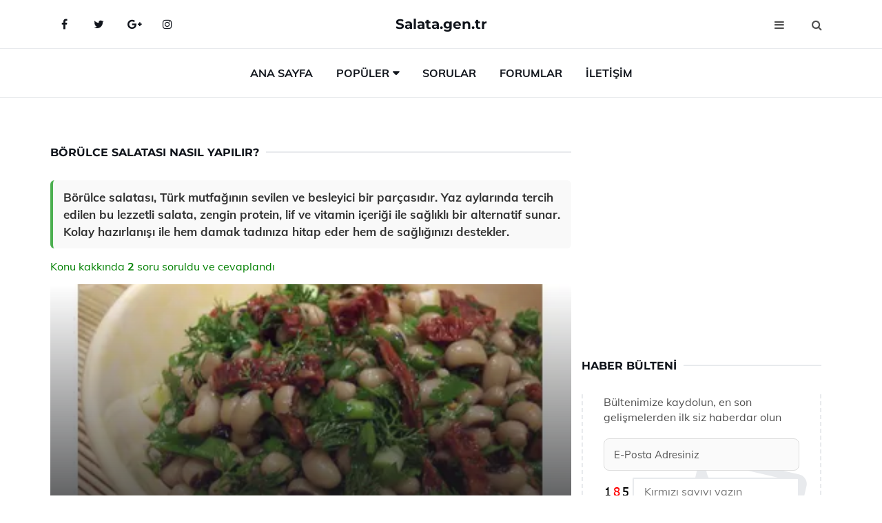

--- FILE ---
content_type: text/html
request_url: https://salata.gen.tr/borulce-salatasi-nasil-yapilir.html
body_size: 12475
content:
<!DOCTYPE html> <html lang="tr" dir="ltr"> <head> <meta charset="utf-8"> <meta name="viewport" content="width=device-width, initial-scale=1"> <title>Börülce Salatası Nasıl Yapılır?</title> <meta name="description" content="Börülce salatası, Türk mutfağının sevilen ve besleyici bir parçasıdır. Yaz aylarında tercih edilen bu lezzetli salata, zengin protein, lif ve vitamin içeri"> <meta name="keywords" content="böğrülce salatası, tarif, sağlıklı, besleyici, malzemeler, yapılışı, yaz, kış, protein, vitaminler, salata sosu, diyet, lezzetli, taze, kuru, domates, zeytinyağı, limon, sirke, afiyet olsun"> <meta name="author" content="salata.gen.tr"> <meta name="robots" content="index, follow"> <link rel="canonical" href="https://www.salata.gen.tr/borulce-salatasi-nasil-yapilir.html"> <!-- Favicon --> <link rel="icon" href="/images/favicon.ico" type="image/x-icon"> <link rel="apple-touch-icon" sizes="180x180" href="/images/apple-touch-icon.png"> <meta name="theme-color" content="#ffffff"> <!-- Open Graph --> <meta property="og:type" content="article"> <meta property="og:title" content="Börülce Salatası Nasıl Yapılır?"> <meta property="og:description" content="Börülce salatası, Türk mutfağının sevilen ve besleyici bir parçasıdır. Yaz aylarında tercih edilen bu lezzetli salata, zengin protein, lif ve vitamin içeri"> <meta property="og:url" content="https://www.salata.gen.tr/borulce-salatasi-nasil-yapilir.html"> <meta property="og:image" content="https://www.salata.gen.tr/images/borulce-salatasi-nasil-yapilir.jpg"> <!-- Structured Data --> <script type="application/ld+json"> { "@context": "https://schema.org", "@type": "Article", "headline": "Börülce Salatası Nasıl Yapılır?", "description": "Börülce salatası, Türk mutfağının sevilen ve besleyici bir parçasıdır. Yaz aylarında tercih edilen bu lezzetli salata, zengin protein, lif ve vitamin içeri", "image": "https://www.salata.gen.tr/images/borulce-salatasi-nasil-yapilir.jpg", "author": {"@type": "Organization","name": "salata.gen.tr"}, "publisher": {"@type": "Organization","name": "salata.gen.tr"}, "datePublished": "2025-12-10" } </script> <!-- LCP IMAGE PRELOAD --> <link rel="preload" as="image" fetchpriority="high" href="/images/borulce-salatasi-nasil-yapilir.jpg"> <!-- JS PRELOAD --> <link rel="preload" href="/js/main.js?v=08TPP" as="script"> <!-- Bootstrap 5 Custom (SENİN İÇİN ÖZEL) --> <link rel="preload" href="/css/bootstrap.min.css?v=08TPP" as="style"> <link rel="stylesheet" href="/css/bootstrap.min.css?v=08TPP"> <noscript><link rel="stylesheet" href="/css/bootstrap.min.css?v=08TPP"></noscript> <!-- FontAwesome --> <link rel="preload" href="/css/font-awesome.min.css" as="style"> <link rel="stylesheet" href="/css/font-awesome.min.css" media="print" onload="this.media='all'"> <noscript><link rel="stylesheet" href="/css/font-awesome.min.css"></noscript> <!-- Custom Font Files --> <link rel="preload" href="/fonts/fonts.css?v=08TPP" as="style"> <link rel="stylesheet" href="/fonts/fonts.css?v=08TPP" media="print" onload="this.media='all'"> <noscript><link rel="stylesheet" href="/fonts/fonts.css?v=08TPP"></noscript> <!-- CRITICAL STYLE.CSS (Menu + Responsive) --> <link rel="preload" href="/css/style.css?v=08TPP" as="style"> <link rel="stylesheet" href="/css/style.css?v=08TPP"> <noscript><link rel="stylesheet" href="/css/style.css?v=08TPP"></noscript> <!-- FONT PRELOAD --> <link rel="preload" href="/fonts/JTUSjIg1_i6t8kCHKm459Wlhyw.woff2" as="font" type="font/woff2" crossorigin> <link rel="preload" href="/fonts/7Auwp_0qiz-afTLGLQ.woff2" as="font" type="font/woff2" crossorigin> <link rel="preload" href="/fonts/fontawesome-webfont.woff2?v=4.7.0" as="font" type="font/woff2" crossorigin> <!-- INLINE CRITICAL FIXES --> <style> /* FontAwesome inline fix */ @font-face { font-family: 'FontAwesome'; src: url('/fonts/fontawesome-webfont.woff2?v=4.7.0') format('woff2'), url('/fonts/fontawesome-webfont.woff?v=4.7.0') format('woff'); font-display: swap; } /* Header/Dropdown CLS fixes */ header { min-height: 60px; } .section { min-height: 250px; } .nav-aside-menu li a { display:block; min-height:22px; line-height:22px; padding:3px 5px; } .nav-menu .dropdown { position:absolute!important; opacity:0!important; visibility:hidden!important; top:100%; left:0; } .nav-menu li.has-dropdown:hover .dropdown { opacity:1!important; visibility:visible!important; } .aside-widget { min-height:60px; } .fa { width:1em; display:inline-block; } </style> </head> <body> <!-- HEADER --> <header id="header" class="headbosluk"> <!-- NAV --> <div id="nav" style="position:fixed;top: 0; width: 100%; z-index:500; background-color:#FFFFFF;"> <!-- Top Nav --> <div id="nav-top"> <div class="container"> <!-- social --> <ul class="nav-social"> <li><a href="#" aria-label="Facebook-main"><i class="fa fa-facebook"></i></a></li> <li><a href="#" aria-label="Twitter-main"><i class="fa fa-twitter"></i></a></li> <li><a href="#" aria-label="google-main"><i class="fa fa-google-plus"></i></a></li> <li><a href="#" aria-label="Instagram-main"><i class="fa fa-instagram"></i></a></li> </ul> <!-- /social --> <!-- logo --> <div class="nav-logo"> <span class="menubaslik"><a href="/index.html" class="logo title">Salata.gen.tr</a></span> </div> <!-- /logo --> <!-- search & aside toggle --> <div class="nav-btns"> <button class="aside-btn" aria-label="menu"><i class="fa fa-bars"></i></button> <button class="search-btn" aria-label="search"><i class="fa fa-search"></i></button> <div id="nav-search"> <form method="get" action="/arama/"> <input class="input" name="q" placeholder="Aranacak Kelime..."> </form> <button class="nav-close search-close" aria-label="close"> <span></span> </button> </div> </div> <!-- /search & aside toggle --> </div> </div> <!-- /Top Nav --> <!-- Main Nav --> <div id="nav-bottom"> <div class="container"> <!-- nav --> <ul class="nav-menu"> <li><a href="/index.html">Ana Sayfa</a></li> <li class="has-dropdown megamenu"> <a href="#">Popüler</a> <div class="dropdown"> <div class="dropdown-body"> <div class="row"> <div class="col-md-3"> <ul class="dropdown-list"> <li><a href="/etimekli-yogurtlu-salata.html">Etimekli Yoğurtlu Salata Tarifi ve Malzemeleri</a></li> <li><a href="/sehriye-salatasi.html">Şehriye Salatası Tarifi ve Malzemeleri</a></li> <li><a href="/sehriye-salatasi.html">Şehriye Salatası Tarifi ve Malzemeleri</a></li> <li><a href="/patates-rulo-salata.html">Patates Rulo Salata Tarifi ve Malzemeleri</a></li> <li><a href="/sogan-salatasi.html">Soğan Salatası Tarifi ve Malzemeleri</a></li> </ul> </div> <div class="col-md-3"> <ul class="dropdown-list"> <li><a href="/keci-peynirli-salata.html">Keçi Peynirli Salata Tarifi ve Malzemeleri</a></li> <li><a href="/tavuklu-yogurtlu-salata.html">Tavuklu Yoğurtlu Salata Tarifi ve Malzemeleri</a></li> <li><a href="/pazi-salatasi.html">Pazı Salatası Tarifi ve Malzemeleri</a></li> <li><a href="/rus-salatasi-malzemeleri.html">Rus Salatası Malzemeleri</a></li> <li><a href="/patates-salatasi-nasil-yapilir.html">Patates Salatası Nasıl Yapılır?</a></li> </ul> </div> <div class="col-md-3"> <ul class="dropdown-list"> <li><a href="/tavuklu-tel-sehriye-salatasi.html">Tavuklu Tel Şehriye Salatası Tarifi ve Malzemeleri</a></li> <li><a href="/salata-susleme.html">Salata Süsleme Tarifi ve Malzemeleri</a></li> <li><a href="/sezar-salata.html">Sezar Salata Tarifi ve Malzemeleri</a></li> <li><a href="/gokkusagi-salatasi.html">Gökkuşağı Salatası Tarifi ve Malzemeleri</a></li> <li><a href="/roka-salatasi.html">Roka Salatası Tarifi ve Malzemeleri</a></li> </ul> </div> <div class="col-md-3"> <ul class="dropdown-list"> <li><a href="/kirmizi-lahana-salatasi.html">Kırmızı Lahana Salatası Tarifi ve Malzemeleri</a></li> <li><a href="/yesil-salata-soslari.html">Yeşil Salata Sosları Tarifi ve Malzemeleri</a></li> <li><a href="/hafif-salata-tarifleri.html">Hafif Salata Tarifleri ve Malzemeleri</a></li> <li><a href="/nar-eksili-salata.html">Nar Ekşili Salata Tarifi ve Malzemeleri</a></li> <li><a href="/kis-salatasi.html">Kış Salatası Tarifi ve Malzemeleri</a></li> </ul> </div> </div> </div> </div> </li> <li><a href="/soru">Sorular</a></li> <li><a href="/forum">Forumlar</a></li> <li><a href="/iletisim">İletişim</a></li> </ul> <!-- /nav --> </div> </div> <!-- /Main Nav --> <!-- Aside Nav --> <div id="nav-aside"> <ul class="nav-aside-menu"> <li><a href="/index.html">Ana Sayfa</a></li> <li><a href="/forum">Foruma Soru Sor</a></li> <li><a href="/soru">Sıkça Sorulan Sorular</a></li> <li><a href="/cok-okunan">Çok Okunanlar</a> <li><a href="/editorun-sectigi">Editörün Seçtiği</a></li> <li><a href="/populer">Popüler İçerikler</a></li> <li><a href="/ilginizi-cekebilir">İlginizi Çekebilir</a></li> <li><a href="/iletisim">İletişim</a></li> </ul> <button class="nav-close nav-aside-close" aria-label="close"><span></span></button> </div> <!-- /Aside Nav --> </div> <!-- /NAV --> </header> <!-- /HEADER --> <!-- SECTION --> <div class="section"> <!-- container --> <div class="container"> <!-- row --> <div class="row" style="margin-left:3px; margin-right:3px;"> <div class="col-md-8"> <!-- row --> <div class="row"> <main id="main-content"> <!---- Json NewsArticle ----> <script type="application/ld+json"> { "@context": "https://schema.org", "@type": "NewsArticle", "articleSection": "Genel", "mainEntityOfPage": {"@type": "WebPage", "@id": "https://salata.gen.tr/borulce-salatasi-nasil-yapilir.html"}, "headline": "Börülce Salatası Nasıl Yapılır?", "image": { "@type": "ImageObject", "url": "https://salata.gen.tr/images/borulce-salatasi-nasil-yapilir.jpg", "width": 545, "height": 363 }, "datePublished": "2024-09-26T16:00:30+03:00", "dateModified": "2024-09-26T16:00:30+03:00", "wordCount": 478, "inLanguage": "tr-TR", "keywords": "böğrülce salatası, tarif, sağlıklı, besleyici, malzemeler, yapılışı, yaz, kış, protein, vitaminler, salata sosu, diyet, lezzetli, taze, kuru, domates, zeytinyağı, limon, sirke, afiyet olsun", "description": "Börülce salatası, Türk mutfağının sevilen ve besleyici bir parçasıdır. Yaz aylarında tercih edilen bu lezzetli salata, zengin protein, lif ve vitamin içeri", "articleBody": "Börülce salatası, Türk mutfağının sevilen ve besleyici bir parçasıdır. Yaz aylarında tercih edilen bu lezzetli salata, zengin protein, lif ve vitamin içeriği ile sağlıklı bir alternatif sunar. Kolay hazırlanışı ile hem damak tadınıza hitap eder hem de sağlığınızı destekler. Börülece Salatası Nedir?Börülece salatası, Türk mutfağının sevilen ve sağlıklı yemeklerinden biridir. Genellikle yaz aylarında tercih edilen bu salata, börülce olarak bilinen yeşil baklagil bitkisi ile yapılmaktadır. Börülce, protein, lif ve vitamin açısından zengin bir besin kaynağıdır. Bu nedenle, börülce salatası hem lezzetli hem de besleyici bir alternatif sunmaktadır.Börülece Salatasının Malzemeleri Börülece salatası için kullanılan malzemeler genellikle mevsime ve kişisel tercihlere göre değişiklik gösterebilir. Ancak temel malzemeler şunlardır:Börülce (yaklaşık 500 gram)Domates (2 adet, iri doğranmış)Salatalık (1 adet, iri doğranmış)Soğan (1 adet, ince doğranmış)Zeytinyağı (4-5 yemek kaşığı)Limon suyu (1 adet)Tuz (isteğe bağlı)Karabiber (isteğe bağlı)Maydanoz (bir avuç, ince doğranmış)Börülece Salatası Nasıl Yapılır?Börülece salatasının hazırlanışı oldukça basittir. Aşağıda adım adım tarif verilmiştir:Öncelikle börülceleri ayıklayıp iyice yıkayın. Daha sonra taze börülceyi tuzlu su içinde haşlayın. Haşlama işlemi yaklaşık 10-15 dakika sürmelidir. Börülcelerin çok yumuşak olmamasına dikkat edin; al dente kıvamda olması tercih edilir.Haşlanan börülceleri süzün ve soğuması için bir kenara alın.Soğuyan börülceleri bir salata kasesine alın. Üzerine doğradığınız domates, salatalık, soğan ve maydanozu ekleyin.Bir kasede zeytinyağı, limon suyu, tuz ve karabiberi karıştırarak sos hazırlayın. Bu sosu salatanın üzerine dökün.Tüm malzemeleri nazik bir şekilde karıştırın ve salatanın sosun her yere eşit dağılmasını sağlayın.Hazırladığınız börülce salatasını servise sunmadan önce 10 dakika buzdolabında bekletmek, tatların daha iyi harmanlanmasını sağlayacaktır.Börülece Salatasının Sağlığa Faydaları Börülece salatası, zengin besin içeriği ile birçok sağlık faydası sağlamaktadır:Yüksek lif içeriği sayesinde sindirim sistemini düzenler.Protein açısından zengin olması, vejetaryen ve vegan diyetleri için iyi bir alternatif sunar.Antioksidan özellikleri ile vücudu serbest radikallere karşı korur.Düşük kalorili olması, kilo kontrolünde yardımcı olur.Vitamin ve mineral açısından zengin olması, genel sağlığı destekler.Sonuç Börülece salatası, sağlıklı ve hafif bir yemek arayanlar için mükemmel bir seçenektir. Kolay hazırlanışı ve besleyici içeriği ile yaz aylarının vazgeçilmez lezzetlerinden biri olmayı başarmaktadır. Alternatif malzemeler ekleyerek veya sosunu değiştirerek kişisel zevkinize göre özelleştirebilirsiniz. Bu nedenle, börülece salatasını denemeden geçmeyin!", "author": { "@type": "Person", "name": "suraye", "url": "https://salata.gen.tr/author/suraye" }, "publisher": { "@type": "Organization", "name": "Salata Tarifleri", "logo": { "@type": "ImageObject", "url": "https://salata.gen.tr/images/logo.png", "width": 600, "height": 60 } } } </script> <!---- Json NewsArticle ----> <!-- row --> <div class="row"> <div class="col-md-12"> <div class="section-row"> <div class="section-title"> <h1 class="title">Börülce Salatası Nasıl Yapılır?</h1> </div> <div class="manset-ozet" style="margin-bottom:15px; margin-top:10px;"><b>Börülce salatası, Türk mutfağının sevilen ve besleyici bir parçasıdır. Yaz aylarında tercih edilen bu lezzetli salata, zengin protein, lif ve vitamin içeriği ile sağlıklı bir alternatif sunar. Kolay hazırlanışı ile hem damak tadınıza hitap eder hem de sağlığınızı destekler.</b></div> <div style="margin-bottom:15px; margin-top:10px; "><a href="#sorular" style="color:green">Konu kakkında <b>2</b> soru soruldu ve cevaplandı</a></div> <div class="post post-thumb" data-no-lazy="true"> <a class="post-img" href="/borulce-salatasi-nasil-yapilir.html"> <img src="/images/borulce-salatasi-nasil-yapilir.jpg" srcset=" /images/130x85/borulce-salatasi-nasil-yapilir.webp 130w, /images/225x150/borulce-salatasi-nasil-yapilir.webp 225w, /images/285x190/borulce-salatasi-nasil-yapilir.webp 285w, /images/360x240/borulce-salatasi-nasil-yapilir.webp 360w " sizes=" (max-width: 480px) 130px, (max-width: 768px) 225px, (max-width: 1024px) 285px, 360px " width="800" height="400" fetchpriority="high" decoding="async" data-no-lazy="true" style="width:100%;height:auto;max-height:400px;object-fit:cover;" alt="Börülce Salatası Nasıl Yapılır?" title="Börülce Salatası Nasıl Yapılır?" > </a> </div> <!-- post share --> <div class="section-row"> <div class="post-share"> <a href="https://www.facebook.com/sharer.php?u=https://www.salata.gen.tr/borulce-salatasi-nasil-yapilir.html" class="social-facebook" aria-label="facebook" target="_blank" rel="noreferrer"><i class="fa fa-facebook"></i></a> <a href="https://twitter.com/intent/tweet?text=Börülce Salatası Nasıl Yapılır? - https://www.salata.gen.tr/borulce-salatasi-nasil-yapilir.html" class="social-twitter" aria-label="twitter" target="_blank" rel="noreferrer"><i class="fa fa-twitter"></i></a> <a href="https://pinterest.com/pin/create/button/?url=https://www.salata.gen.tr/borulce-salatasi-nasil-yapilir.html&media=https://www.salata.gen.tr/images/borulce-salatasi-nasil-yapilir.jpg&description=Börülce Salatası Nasıl Yapılır?" class="social-pinterest" aria-label="pinterest" rel="noreferrer"><i class="fa fa-pinterest"></i></a> <a href="whatsapp://send?text=Börülce Salatası Nasıl Yapılır? - https://www.salata.gen.tr/borulce-salatasi-nasil-yapilir.html" aria-label="whatsapp" data-action="share/whatsapp/share" class="social-whatsapp" rel="noreferrer"><i class="fa fa-whatsapp"></i></a> 26 Eylül 2024 </div> </div> <!-- /post share --> <!-- post content --> <div class="baslik-row"> <table width="100%" border="0"> <tr> <td><div><b><H2>Börülece Salatası Nedir?</H2></b></div><div><br></div><div>Börülece salatası, Türk mutfağının sevilen ve sağlıklı yemeklerinden biridir. Genellikle yaz aylarında tercih edilen bu salata, börülce olarak bilinen yeşil baklagil bitkisi ile yapılmaktadır. Börülce, protein, lif ve vitamin açısından zengin bir besin kaynağıdır. Bu nedenle, börülce salatası hem lezzetli hem de besleyici bir alternatif sunmaktadır.</div><div><br></div><div class=adsorta><script async src="https://pagead2.googlesyndication.com/pagead/js/adsbygoogle.js?client=ca-pub-9272774750056571" crossorigin="anonymous"></script> <!-- 338 x 280 orta --> <ins class="adsbygoogle" style="display:block" data-ad-client="ca-pub-9272774750056571" data-ad-slot="2034703236" data-ad-format="auto" data-full-width-responsive="true"></ins> <script> (adsbygoogle = window.adsbygoogle || []).push({}); </script></div><div><b><H3>Börülece Salatasının Malzemeleri</b> </div><div><br></div><div>Börülece salatası için kullanılan malzemeler genellikle mevsime ve kişisel tercihlere göre değişiklik gösterebilir. Ancak temel malzemeler şunlardır:<ul><li>Börülce (yaklaşık 500 gram)</li><li>Domates (2 adet, iri doğranmış)</li><li>Salatalık (1 adet, iri doğranmış)</li><li>Soğan (1 adet, ince doğranmış)</li><li>Zeytinyağı (4-5 yemek kaşığı)</li><li>Limon suyu (1 adet)</li><li>Tuz (isteğe bağlı)</li><li>Karabiber (isteğe bağlı)</li><li>Maydanoz (bir avuç, ince doğranmış)</li></ul></div><div><br></div><div><b>Börülece Salatası Nasıl Yapılır?</H3></b></div><div><br></div><div>Börülece salatasının hazırlanışı oldukça basittir. Aşağıda adım adım tarif verilmiştir:</div><ul><li>Öncelikle börülceleri ayıklayıp iyice yıkayın. Daha sonra taze börülceyi tuzlu su içinde haşlayın. Haşlama işlemi yaklaşık 10-15 dakika sürmelidir. Börülcelerin çok yumuşak olmamasına dikkat edin; al dente kıvamda olması tercih edilir.</li><li>Haşlanan börülceleri süzün ve soğuması için bir kenara alın.</li><li>Soğuyan börülceleri bir salata kasesine alın. Üzerine doğradığınız domates, salatalık, soğan ve maydanozu ekleyin.</li><li>Bir kasede zeytinyağı, limon suyu, tuz ve karabiberi karıştırarak sos hazırlayın. Bu sosu salatanın üzerine dökün.</li><li>Tüm malzemeleri nazik bir şekilde karıştırın ve salatanın sosun her yere eşit dağılmasını sağlayın.</li><li>Hazırladığınız börülce salatasını servise sunmadan önce 10 dakika buzdolabında bekletmek, tatların daha iyi harmanlanmasını sağlayacaktır.</li></ul></div><div><br></div><div><b>Börülece Salatasının Sağlığa Faydaları</b> </div><div><br></div><div>Börülece salatası, zengin besin içeriği ile birçok sağlık faydası sağlamaktadır:<ul><li>Yüksek lif içeriği sayesinde sindirim sistemini düzenler.</li><li>Protein açısından zengin olması, vejetaryen ve vegan diyetleri için iyi bir alternatif sunar.</li><li>Antioksidan özellikleri ile vücudu serbest radikallere karşı korur.</li><li>Düşük kalorili olması, kilo kontrolünde yardımcı olur.</li><li>Vitamin ve mineral açısından zengin olması, genel sağlığı destekler.</li></ul></div><div><br></div><div><b>Sonuç</b> </div><div><br></div><div>Börülece salatası, sağlıklı ve hafif bir yemek arayanlar için mükemmel bir seçenektir. Kolay hazırlanışı ve besleyici içeriği ile yaz aylarının vazgeçilmez lezzetlerinden biri olmayı başarmaktadır. Alternatif malzemeler ekleyerek veya sosunu değiştirerek kişisel zevkinize göre özelleştirebilirsiniz. Bu nedenle, börülece salatasını denemeden geçmeyin!<div><br></div></td> </tr> </table> </div> <p> <!-- /Ek sayfalar ---------> <!-- /Ek sayfalar ---------> <!-- soru sor --> <div class="section-row" id="sorular"> <div class="section-title"> <span class="title menubaslik">Yeni Soru Sor / Yorum Yap</span> </div> <div id="output"> <form id="myform"> <input type="hidden" name="alan" value="yeni-yorum"> <input type="hidden" name="segment" value="6649bd6746c53709d4be459a"> <div class="row"> <div class="col-md-12"> <div class="form-group"> <textarea class="input" name="yorum" id="yorum" placeholder="Sorunuz yada yorumunuz" required></textarea> </div> </div> <div class="col-md-4"> <div class="form-group"> <input class="input" type="text" name="isim" id="isim" placeholder="İsim" required> </div> </div> <div class="col-md-1"> <div class="form-group"> <img src="/images/sifre.gif" loading="lazy" style="margin-top:5px;" width="40" height="23" alt="şifre" title="şifre" /> </div> </div> <div class="col-md-4"> <div class="form-group"> <input class="input" type="number" name="pass" id="gonder" placeholder="Kırmızı sayıyı yazın" autocomplete="off" required> </div> </div> <div class="col-md-2" > <button class="primary-button" id="btnSubmit">Gönder</button> </div> </div> </form> </div> </div> <!-- /soru sor --> <!-- post comments --> <div class="section-row" style="margin-top:30px;"> <div class="section-title"> <span class="title menubaslik">Sizden Gelen Sorular / Yorumlar </span> </div> <div class="post-comments"> <!-- comment --> <section itemscope itemtype="https://schema.org/QAPage"> <div itemprop="mainEntity" itemscope="" itemtype="https://schema.org/Question"> <meta itemprop="datePublished" content="2024-08-25T03:09:09+03:00"> <span itemprop="author" itemscope itemtype="https://schema.org/Person"> <meta itemprop="name" content="Soruyu Soran Topluluk Ekibi"> <meta itemprop="url" content="https://www.salata.gen.tr/borulce-salatasi-nasil-yapilir.html"> </span> <div class="media" style="margin-bottom:30px;"> <div class="media-left"> <img class="media-object lazyload" src="/img/soru.svg" data-src="/img/soru.svg" width="50" height="50" alt="Soru işareti ikonu" title="Soru" loading="lazy" decoding="async" style="object-fit:contain;"> </div> <div class="media-body"> <div class="media-heading"> <span class="user" itemprop="name">Deryace</span> <span class="time"> 25 Ağustos 2024 Pazar </span> </div> <p itemprop="text">Burger King Amasra'da yediğim lezzetli bir burgerden sonra, bu böğrülce salatasını denemek istiyorum. Acaba salata tarifinde bahsedilen malzemelerin tazeliği, Burger King Amasra'daki burgerin lezzetini yakalayabilir mi?</p> <!--------- cevap bolumu ----------------> <button type="button" onclick="mycevap66caa055103210fa310e30d3()" class="reply" style="cursor:pointer; margin-bottom:20px;"> Cevap yaz </button> <script> function mycevap66caa055103210fa310e30d3() { var x = document.getElementById("diva66caa055103210fa310e30d3"); if (x.style.display === "none") { x.style.display = "block"; } else { x.style.display = "none"; } } </script> <div id="diva66caa055103210fa310e30d3" class="cevap-container" data-yid="66caa055103210fa310e30d3" style="display:none; margin-top:10px;"> <div id="output66caa055103210fa310e30d3" class="cevap-output"> <form class="cevap-form" data-yid="66caa055103210fa310e30d3"> <input type="hidden" name="alan" value="yorum-cevap"> <input type="hidden" name="anasegment" value="6649bd6746c53709d4be459a"> <input type="hidden" name="segment" value="66caa055103210fa310e30d3"> <div class="row"> <div class="col-md-12"> <div class="form-group"> <textarea class="input" name="yorum" placeholder="Cevabınız" required></textarea> </div> </div> <div class="col-md-5"> <div class="form-group"> <input class="input" type="text" name="isim" placeholder="İsim" required> </div> </div> <div class="col-md-1"> <div class="form-group"> <img src="/images/sifre.gif" loading="lazy" style="margin-top:5px;" width="40" height="23" alt="şifre"> </div> </div> <div class="col-md-3"> <div class="form-group"> <input class="input" type="number" name="pass" placeholder="Kırmızı sayı?" autocomplete="off" required> </div> </div> <div class="col-md-2"> <button class="primary-button cevap-btn" data-yid="66caa055103210fa310e30d3"> Gönder </button> </div> </div> </form> </div> </div> <!--------- cevap bolumu ----------------> <div style="font-size:13px;display:none"><span itemprop="answerCount">1</span>. Cevap</div> <div itemprop="suggestedAnswer" itemscope itemtype="http://schema.org/Answer"> <meta itemprop="datePublished" content="2024-08-25T03:09:09+03:00"> <meta itemprop="url" content="https://www.salata.gen.tr/borulce-salatasi-nasil-yapilir.html"> <span itemprop="author" itemscope itemtype="https://schema.org/Person"> <meta itemprop="name" content="Site Destek Ekibi"> <meta itemprop="url" content="https://www.salata.gen.tr/borulce-salatasi-nasil-yapilir.html"> </span> <meta itemprop="upvoteCount" content="5"> <div class="media media-author"> <div class="media-left"> <img class="media-object lazyload" data-src="/img/cevap.svg" src="/img/cevap.svg" width="50" height="50" style="object-fit:cover;" alt="cevap" title="cevap" loading="lazy" decoding="async"> </div> <div class="media-body"> <div class="media-heading"> <span class="admin" itemprop="name">Admin</span> <span class="time"> 25 Ağustos 2024 Pazar </span> </div> <p itemprop="text">Deryace,<br><br><b>Salata Malzemelerinin Tazeliği</b> <br>Burger King Amasra'daki salata tarifinde kullanılan malzemelerin tazeliği, elbette ki lezzet üzerinde büyük bir etkiye sahiptir. Taze sebzeler ve doğru malzemeler kullanıldığında, salata da en az burger kadar lezzetli hale gelebilir. <br><br><b>Lezzet Karşılaştırması</b> <br>Burgerin lezzeti, özellikle etin kalitesi, soslar ve ekmek gibi unsurlara bağlıdır. Salata ise daha hafif bir alternatif sunar. Eğer salatada kullanılan malzemeler taze ve kaliteli ise, bu salata da oldukça tatmin edici bir lezzet sunabilir.<br><br><b>Denemeye Değer</b> <br>Sonuç olarak, burgerden sonra deneyeceğiniz bögürtlence salatası, taze malzemelerle yapıldığı sürece oldukça lezzetli bir deneyim sunabilir. Her iki lezzeti de tatmak, güzel bir gastronomik deneyim olacaktır. Umarım dilediğiniz gibi bir lezzet elde edersiniz!</p> </div> </div> <!-- /comment --> </div> </div> <!-- /comment --> </div> </section> <section itemscope itemtype="https://schema.org/QAPage"> <div itemprop="mainEntity" itemscope="" itemtype="https://schema.org/Question"> <meta itemprop="datePublished" content="2024-08-03T18:41:33+03:00"> <span itemprop="author" itemscope itemtype="https://schema.org/Person"> <meta itemprop="name" content="Soruyu Soran Topluluk Ekibi"> <meta itemprop="url" content="https://www.salata.gen.tr/borulce-salatasi-nasil-yapilir.html"> </span> <div class="media" style="margin-bottom:30px;"> <div class="media-left"> <img class="media-object lazyload" src="/img/soru.svg" data-src="/img/soru.svg" width="50" height="50" alt="Soru işareti ikonu" title="Soru" loading="lazy" decoding="async" style="object-fit:contain;"> </div> <div class="media-body"> <div class="media-heading"> <span class="user" itemprop="name">Dilferah</span> <span class="time"> 03 Ağustos 2024 Cumartesi </span> </div> <p itemprop="text">Börülce salatası yaparken domatesleri neden haşlıyoruz? Bu aşama gerçekten gerekli mi? Ayrıca, börülceleri soğuk suya almak yeşil rengini nasıl koruyor? Bu yöntemi başka sebzeler için de kullanabilir miyiz?</p> <!--------- cevap bolumu ----------------> <button type="button" onclick="mycevap66ae79ddf4002af4c60b4764()" class="reply" style="cursor:pointer; margin-bottom:20px;"> Cevap yaz </button> <script> function mycevap66ae79ddf4002af4c60b4764() { var x = document.getElementById("diva66ae79ddf4002af4c60b4764"); if (x.style.display === "none") { x.style.display = "block"; } else { x.style.display = "none"; } } </script> <div id="diva66ae79ddf4002af4c60b4764" class="cevap-container" data-yid="66ae79ddf4002af4c60b4764" style="display:none; margin-top:10px;"> <div id="output66ae79ddf4002af4c60b4764" class="cevap-output"> <form class="cevap-form" data-yid="66ae79ddf4002af4c60b4764"> <input type="hidden" name="alan" value="yorum-cevap"> <input type="hidden" name="anasegment" value="6649bd6746c53709d4be459a"> <input type="hidden" name="segment" value="66ae79ddf4002af4c60b4764"> <div class="row"> <div class="col-md-12"> <div class="form-group"> <textarea class="input" name="yorum" placeholder="Cevabınız" required></textarea> </div> </div> <div class="col-md-5"> <div class="form-group"> <input class="input" type="text" name="isim" placeholder="İsim" required> </div> </div> <div class="col-md-1"> <div class="form-group"> <img src="/images/sifre.gif" loading="lazy" style="margin-top:5px;" width="40" height="23" alt="şifre"> </div> </div> <div class="col-md-3"> <div class="form-group"> <input class="input" type="number" name="pass" placeholder="Kırmızı sayı?" autocomplete="off" required> </div> </div> <div class="col-md-2"> <button class="primary-button cevap-btn" data-yid="66ae79ddf4002af4c60b4764"> Gönder </button> </div> </div> </form> </div> </div> <!--------- cevap bolumu ----------------> <div style="font-size:13px;display:none"><span itemprop="answerCount">1</span>. Cevap</div> <div itemprop="suggestedAnswer" itemscope itemtype="http://schema.org/Answer"> <meta itemprop="datePublished" content="2024-08-03T18:41:33+03:00"> <meta itemprop="url" content="https://www.salata.gen.tr/borulce-salatasi-nasil-yapilir.html"> <span itemprop="author" itemscope itemtype="https://schema.org/Person"> <meta itemprop="name" content="Site Destek Ekibi"> <meta itemprop="url" content="https://www.salata.gen.tr/borulce-salatasi-nasil-yapilir.html"> </span> <meta itemprop="upvoteCount" content="5"> <div class="media media-author"> <div class="media-left"> <img class="media-object lazyload" data-src="/img/cevap.svg" src="/img/cevap.svg" width="50" height="50" style="object-fit:cover;" alt="cevap" title="cevap" loading="lazy" decoding="async"> </div> <div class="media-body"> <div class="media-heading"> <span class="admin" itemprop="name">Admin</span> <span class="time"> 03 Ağustos 2024 Cumartesi </span> </div> <p itemprop="text"><b>Domatesleri haşlama:</b> Dilferah Hanım, domatesleri haşlama aşamasının amacı, kabuğunu kolayca soyabilmek ve salatanın dokusunu daha pürüzsüz hale getirmektir. Ancak, bu aşama her zaman gerekli değildir. Eğer kabukları sizi rahatsız etmiyorsa ya da zaman kazanmak istiyorsanız, domatesleri haşlamadan da kullanabilirsiniz.<br><br><b>Börülceleri soğuk suya almak:</b> Börülceleri haşladıktan sonra soğuk suya almak, yeşil rengini korumasına yardımcı olur. Bu yöntem, şoklama olarak bilinir ve sebzelerin canlı rengini muhafaza etmesini sağlar. Bu yöntemi başka sebzeler, özellikle yeşil sebzeler için de kullanabilirsiniz. Örneğin, brokoli, fasulye veya Ş±spanak gibi sebzelerde de aynı sonucu elde edebilirsiniz.</p> </div> </div> <!-- /comment --> </div> </div> <!-- /comment --> </div> </section> </div> </div> <!-- /post comments --> </div> </div> </div> </main> <!-- ad --> <div class="col-md-12 section-row text-center"> <script async src="https://pagead2.googlesyndication.com/pagead/js/adsbygoogle.js?client=ca-pub-9272774750056571" crossorigin="anonymous"></script> <!-- 338 x 280 orta --> <ins class="adsbygoogle" style="display:block" data-ad-client="ca-pub-9272774750056571" data-ad-slot="2034703236" data-ad-format="auto" data-full-width-responsive="true"></ins> <script> (adsbygoogle = window.adsbygoogle || []).push({}); </script> </div> <!-- /ad --> <div class="col-md-12"> <div class="section-title"> <span class="title menubaslik">Çok Okunanlar</span> </div> </div> <!-- post --> <div class="col-md-6"> <div class="post"> <a class="post-img" href="/taze-fasulye-salatasi.html"> <picture> <!-- Mobil için daha küçük boyut --> <source srcset="/images/285x190/taze-fasulye-salatasi.webp" media="(max-width: 480px)" type="image/webp"> <!-- Varsayılan masaüstü (senin şu anki kodun ile aynı) --> <source srcset="/images/360x240/taze-fasulye-salatasi.webp" type="image/webp"> <!-- Lazyload img fallback (senin mevcut kodun ile birebir aynı) --> <img data-src="/images/360x240/taze-fasulye-salatasi.webp" src="/images/360x240/taze-fasulye-salatasi.webp" width="360" height="240" style="object-fit:cover;object-position:center;" alt="Taze Fasulye Salatası Tarifi ve Malzemeleri" title="Taze Fasulye Salatası Tarifi ve Malzemeleri" class="lazyload" > </picture> </a> </a> <div class="post-body"> <div class="post-category"> <a href="/cok-okunan" title="Çok Okunan">Çok Okunan</a> </div> <span class="post-title linkbaslik"><a href="/taze-fasulye-salatasi.html">Taze Fasulye Salatası Tarifi ve Malzemeleri</a></span> <ul class="post-meta"> <li> 24 Eylül 2024 Salı </li> </ul> </div> </div> </div> <!-- /post --> <!-- post --> <div class="col-md-6"> <div class="post"> <a class="post-img" href="/patates-salatasi-cesitleri.html"> <picture> <!-- Mobil için daha küçük boyut --> <source srcset="/images/285x190/Patates-Salatasi-Cesitleri-37.webp" media="(max-width: 480px)" type="image/webp"> <!-- Varsayılan masaüstü (senin şu anki kodun ile aynı) --> <source srcset="/images/360x240/Patates-Salatasi-Cesitleri-37.webp" type="image/webp"> <!-- Lazyload img fallback (senin mevcut kodun ile birebir aynı) --> <img data-src="/images/360x240/Patates-Salatasi-Cesitleri-37.webp" src="/images/360x240/Patates-Salatasi-Cesitleri-37.webp" width="360" height="240" style="object-fit:cover;object-position:center;" alt="Patates Salatası Çeşitleri Tarifi ve Malzemeleri" title="Patates Salatası Çeşitleri Tarifi ve Malzemeleri" class="lazyload" > </picture> </a> <div class="post-body"> <div class="post-category"> <a href="/cok-okunan" title="Çok Okunan">Çok Okunan</a> </div> <span class="post-title linkbaslik"><a href="/patates-salatasi-cesitleri.html">Patates Salatası Çeşitleri Tarifi ve Malzemeleri</a></span> <ul class="post-meta"> <li> 23 Eylül 2024 Pazartesi </li> </ul> </div> </div> </div> <!-- /post --> <div class="clearfix visible-md visible-lg"></div> <!-- post --> <div class="col-md-6"> <div class="post"> <a class="post-img" href="/yogurtlu-patlican-salatasi.html"> <picture> <!-- Mobil için daha küçük boyut --> <source srcset="/images/285x190/yogurtlu-patlican-salatasi.webp" media="(max-width: 480px)" type="image/webp"> <!-- Varsayılan masaüstü (senin şu anki kodun ile aynı) --> <source srcset="/images/360x240/yogurtlu-patlican-salatasi.webp" type="image/webp"> <!-- Lazyload img fallback (senin mevcut kodun ile birebir aynı) --> <img data-src="/images/360x240/yogurtlu-patlican-salatasi.webp" src="/images/360x240/yogurtlu-patlican-salatasi.webp" width="360" height="240" style="object-fit:cover;object-position:center;" alt="Yoğurtlu Patlıcan Salatası Tarifi ve Malzemeleri" title="Yoğurtlu Patlıcan Salatası Tarifi ve Malzemeleri" class="lazyload" > </picture> </a> <div class="post-body"> <div class="post-category"> <a href="/cok-okunan" title="Çok Okunan">Çok Okunan</a> </div> <span class="post-title linkbaslik"><a href="/yogurtlu-patlican-salatasi.html">Yoğurtlu Patlıcan Salatası Tarifi ve Malzemeleri</a></span> <ul class="post-meta"> <li> 01 Ekim 2024 Salı </li> </ul> </div> </div> </div> <!-- /post --> <!-- post --> <div class="col-md-6"> <div class="post"> <a class="post-img" href="/basit-salata-tarifleri.html"> <picture> <!-- Mobil için daha küçük boyut --> <source srcset="/images/285x190/basit-salata-tarifleri.webp" media="(max-width: 480px)" type="image/webp"> <!-- Varsayılan masaüstü (senin şu anki kodun ile aynı) --> <source srcset="/images/360x240/basit-salata-tarifleri.webp" type="image/webp"> <!-- Lazyload img fallback (senin mevcut kodun ile birebir aynı) --> <img data-src="/images/360x240/basit-salata-tarifleri.webp" src="/images/360x240/basit-salata-tarifleri.webp" width="360" height="240" style="object-fit:cover;object-position:center;" alt="Basit Salata Tarifleri ve Malzemeleri" title="Basit Salata Tarifleri ve Malzemeleri" class="lazyload" > </picture> </a> <div class="post-body"> <div class="post-category"> <a href="/cok-okunan" title="Çok Okunan">Çok Okunan</a> </div> <span class="post-title linkbaslik"><a href="/basit-salata-tarifleri.html">Basit Salata Tarifleri ve Malzemeleri</a></span> <ul class="post-meta"> <li> 24 Eylül 2024 Salı </li> </ul> </div> </div> </div> <!-- /post --> </div> <!-- /row --> <!-- ad --> <div class="col-md-12 section-row text-center"> <script async src="https://pagead2.googlesyndication.com/pagead/js/adsbygoogle.js?client=ca-pub-9272774750056571" crossorigin="anonymous"></script> <!-- 338 x 280 orta --> <ins class="adsbygoogle" style="display:block" data-ad-client="ca-pub-9272774750056571" data-ad-slot="2034703236" data-ad-format="auto" data-full-width-responsive="true"></ins> <script> (adsbygoogle = window.adsbygoogle || []).push({}); </script> </div> <!-- /ad --> <!-- row --> <div class="row"> <div class="col-md-12"> <div class="section-title"> <span class="title menubaslik">Popüler İçerikler</span> </div> </div> <!-- post --> <div class="col-md-4"> <div class="post post-sm"> <a class="post-img" href="/meyve-salatasi.html"><img data-src="/images/225x150/meyve-salatasi.webp" src="/images/225x150/meyve-salatasi.webp" width="225" height="150" style="object-fit:cover;object-position:center;" aria-label="Meyve Salatası Tarifi ve Malzemeleri" alt="Meyve Salatası Tarifi ve Malzemeleri" title="Meyve Salatası Tarifi ve Malzemeleri" class="lazyload"></a> <div class="post-body"> <div class="post-category"> <a href="/populer">Popüler İçerik</a> </div> <span class="post-title linkbaslik title-sm"><a href="/meyve-salatasi.html">Meyve Salatası Tarifi ve Malzemeleri</a></span> <ul class="post-meta"> <li> 24 Eylül 2024 Salı </li> </ul> </div> </div> </div> <!-- /post --> <!-- post --> <div class="col-md-4"> <div class="post post-sm"> <a class="post-img" href="/oktay-usta-makarna-salatasi.html"><img data-src="/images/225x150/oktay-usta-makarna-salatasi.webp" src="/images/225x150/oktay-usta-makarna-salatasi.webp" width="225" height="150" style="object-fit:cover;object-position:center;" aria-label="Oktay Usta Makarna Salatası" alt="Oktay Usta Makarna Salatası" title="Oktay Usta Makarna Salatası" class="lazyload"></a> <div class="post-body"> <div class="post-category"> <a href="/populer">Popüler İçerik</a> </div> <span class="post-title linkbaslik title-sm"><a href="/oktay-usta-makarna-salatasi.html">Oktay Usta Makarna Salatası</a></span> <ul class="post-meta"> <li> 22 Eylül 2024 Pazar </li> </ul> </div> </div> </div> <!-- /post --> <!-- post --> <div class="col-md-4"> <div class="post post-sm"> <a class="post-img" href="/fasulye-salatasi.html"><img data-src="/images/225x150/fasulye-salatasi.webp" src="/images/225x150/fasulye-salatasi.webp" width="225" height="150" style="object-fit:cover;object-position:center;" aria-label="Fasulye Salatası Tarifi ve Malzemeleri" alt="Fasulye Salatası Tarifi ve Malzemeleri" title="Fasulye Salatası Tarifi ve Malzemeleri" class="lazyload"></a> <div class="post-body"> <div class="post-category"> <a href="/editorun-sectigi">Editörün Seçtiği</a> </div> <span class="post-title linkbaslik title-sm"><a href="/fasulye-salatasi.html">Fasulye Salatası Tarifi ve Malzemeleri</a></span> <ul class="post-meta"> <li> 20 Eylül 2024 Cuma </li> </ul> </div> </div> </div> <!-- /post --> </div> <!-- /row --> <!-- row --> <div class="row"> <div class="col-md-12"> <div class="section-title"> <span class="title menubaslik">Editörün Seçtiği</span> </div> </div> <!-- post --> <div class="col-md-4"> <div class="post post-sm"> <a class="post-img" href="/garniturlu-rus-salatasi-tarifi.html"><img data-src="/images/225x150/garniturlu-rus-salatasi.webp" src="/images/225x150/garniturlu-rus-salatasi.webp" width="225" height="150" style="object-fit:cover;object-position:center;" aria-label="Garnitürlü Rus Salatası Tarifi" alt="Garnitürlü Rus Salatası Tarifi" title="Garnitürlü Rus Salatası Tarifi" class="lazyload"></a> <div class="post-body"> <div class="post-category"> <a href="/editorun-sectigi">Editörün Seçtiği</a> </div> <span class="post-title linkbaslik title-sm"><a href="/garniturlu-rus-salatasi-tarifi.html">Garnitürlü Rus Salatası Tarifi</a></span> <ul class="post-meta"> <li> 02 Ekim 2024 Çarşamba </li> </ul> </div> </div> </div> <!-- /post --> <!-- post --> <div class="col-md-4"> <div class="post post-sm"> <a class="post-img" href="/pop-salata.html"><img data-src="/images/225x150/pop-salata.webp" src="/images/225x150/pop-salata.webp" width="225" height="150" style="object-fit:cover;object-position:center;" aria-label="Pop Salata Tarifi ve Malzemeleri" alt="Pop Salata Tarifi ve Malzemeleri" title="Pop Salata Tarifi ve Malzemeleri" class="lazyload"></a> <div class="post-body"> <div class="post-category"> <a href="/editorun-sectigi">Editörün Seçtiği</a> </div> <span class="post-title linkbaslik title-sm"><a href="/pop-salata.html">Pop Salata Tarifi ve Malzemeleri</a></span> <ul class="post-meta"> <li> 24 Eylül 2024 Salı </li> </ul> </div> </div> </div> <!-- /post --> <!-- post --> <div class="col-md-4"> <div class="post post-sm"> <a class="post-img" href="/rulo-salata.html"><img data-src="/images/225x150/rulo-salata.webp" src="/images/225x150/rulo-salata.webp" width="225" height="150" style="object-fit:cover;object-position:center;" aria-label="Rulo Salata Tarifi ve Malzemeleri" alt="Rulo Salata Tarifi ve Malzemeleri" title="Rulo Salata Tarifi ve Malzemeleri" class="lazyload"></a> <div class="post-body"> <div class="post-category"> <a href="/editorun-sectigi">Editörün Seçtiği</a> </div> <span class="post-title linkbaslik title-sm"><a href="/rulo-salata.html">Rulo Salata Tarifi ve Malzemeleri</a></span> <ul class="post-meta"> <li> 05 Ekim 2024 Cumartesi </li> </ul> </div> </div> </div> <!-- /post --> </div> <!-- /row --> <!-- row --> <div class="row"> <div class="col-md-12"> <div class="section-title"> <span class="title menubaslik">İlginizi Çekebilir</span> </div> </div> <!-- post --> <div class="col-md-4"> <div class="post post-sm"> <a class="post-img" href="/girit-kabagi-salatasi.html"> <picture> <!-- Mobil cihazlar için (130x85) --> <source srcset="/images/130x85/girit-kabagi-salatasi.webp" media="(max-width: 480px)" type="image/webp"> <!-- Tablet / Orta ekran (225x150) --> <source srcset="/images/225x150/girit-kabagi-salatasi.webp" media="(max-width: 768px)" type="image/webp"> <!-- Masaüstü varsayılan (225x150) --> <source srcset="/images/225x150/girit-kabagi-salatasi.webp" type="image/webp"> <!-- Lazyload fallback (senin orijinal kodunun aynısı) --> <img data-src="/images/225x150/girit-kabagi-salatasi.webp" src="/images/225x150/girit-kabagi-salatasi.webp" width="225" height="150" style="object-fit:cover;object-position:center;" alt="Girit Kabağı Salatası Tarifi ve Malzemeleri" title="Girit Kabağı Salatası Tarifi ve Malzemeleri" class="lazyload"> </picture> </a> <div class="post-body"> <div class="post-category"> <a href="/ilginizi-cekebilir">İlginizi Çekebilir</a> </div> <span class="post-title linkbaslik title-sm"><a href="/girit-kabagi-salatasi.html">Girit Kabağı Salatası Tarifi ve Malzemeleri</a></span> <ul class="post-meta"> <li> 22 Eylül 2024 Pazar </li> </ul> </div> </div> </div> <!-- /post --> <!-- post --> <div class="col-md-4"> <div class="post post-sm"> <a class="post-img" href="/beyin-salatasi.html"> <picture> <!-- Mobil cihazlar için (130x85) --> <source srcset="/images/130x85/beyin-salatasi.webp" media="(max-width: 480px)" type="image/webp"> <!-- Tablet / Orta ekran (225x150) --> <source srcset="/images/225x150/beyin-salatasi.webp" media="(max-width: 768px)" type="image/webp"> <!-- Masaüstü varsayılan (225x150) --> <source srcset="/images/225x150/beyin-salatasi.webp" type="image/webp"> <!-- Lazyload fallback (senin orijinal kodunun aynısı) --> <img data-src="/images/225x150/beyin-salatasi.webp" src="/images/225x150/beyin-salatasi.webp" width="225" height="150" style="object-fit:cover;object-position:center;" alt="Beyin Salatası Tarifi ve Malzemeleri" title="Beyin Salatası Tarifi ve Malzemeleri" class="lazyload"> </picture> </a> <div class="post-body"> <div class="post-category"> <a href="/ilginizi-cekebilir">İlginizi Çekebilir</a> </div> <span class="post-title linkbaslik title-sm"><a href="/beyin-salatasi.html">Beyin Salatası Tarifi ve Malzemeleri</a></span> <ul class="post-meta"> <li> 01 Ekim 2024 Salı </li> </ul> </div> </div> </div> <!-- /post --> <!-- post --> <div class="col-md-4"> <div class="post post-sm"> <a class="post-img" href="/diyet-makarna-salatasi.html"> <picture> <!-- Mobil cihazlar için (130x85) --> <source srcset="/images/130x85/Diyet-Makarna-Salatasi-95.webp" media="(max-width: 480px)" type="image/webp"> <!-- Tablet / Orta ekran (225x150) --> <source srcset="/images/225x150/Diyet-Makarna-Salatasi-95.webp" media="(max-width: 768px)" type="image/webp"> <!-- Masaüstü varsayılan (225x150) --> <source srcset="/images/225x150/Diyet-Makarna-Salatasi-95.webp" type="image/webp"> <!-- Lazyload fallback (senin orijinal kodunun aynısı) --> <img data-src="/images/225x150/Diyet-Makarna-Salatasi-95.webp" src="/images/225x150/Diyet-Makarna-Salatasi-95.webp" width="225" height="150" style="object-fit:cover;object-position:center;" alt="Diyet Makarna Salatası Tarifi ve Malzemeleri" title="Diyet Makarna Salatası Tarifi ve Malzemeleri" class="lazyload"> </picture> </a> <div class="post-body"> <div class="post-category"> <a href="/ilginizi-cekebilir">İlginizi Çekebilir</a> </div> <span class="post-title linkbaslik title-sm"><a href="/diyet-makarna-salatasi.html">Diyet Makarna Salatası Tarifi ve Malzemeleri</a></span> <ul class="post-meta"> <li> 28 Eylül 2024 Cumartesi </li> </ul> </div> </div> </div> <!-- /post --> </div> <!-- /row --> </div> <div class="col-md-4"> <!-- ad widget--> <div class="aside-widget text-center"> <script async src="https://pagead2.googlesyndication.com/pagead/js/adsbygoogle.js?client=ca-pub-9272774750056571" crossorigin="anonymous"></script> <!-- 338 x 280 orta --> <ins class="adsbygoogle" style="display:block" data-ad-client="ca-pub-9272774750056571" data-ad-slot="2034703236" data-ad-format="auto" data-full-width-responsive="true"></ins> <script> (adsbygoogle = window.adsbygoogle || []).push({}); </script> </div> <!-- /ad widget --> <!-- newsletter widget --> <div class="aside-widget"> <div class="section-title"> <span class="title menubaslik">Haber Bülteni</span> </div> <div class="newsletter-widget"> <div id="output-ao" style="z-index:9999;"> <form id="bulten-ao"> <input type="hidden" name="alan" value="bulten"> <input type="hidden" name="site" value="salata.gen.tr"> <p>Bültenimize kaydolun, en son gelişmelerden ilk siz haberdar olun</p> <input class="newsletter-input" name="email" placeholder="E-Posta Adresiniz" required> <div class="divTable"> <div class="divTableBody"> <div class="divTableRow"> <div class="divTableCell"><img src="/images/sifre.gif" loading="lazy" style="margin-bottom:5px;" width="40" height="23" alt="şifre" title="şifre" /></div> <div class="divTableCell"><input class="input" type="number" name="pass" id="gonder" placeholder="Kırmızı sayıyı yazın" autocomplete="off" required></div> </div> </div> </div> <button class="primary-button" id="btnSubmit-ao">Kaydol</button> </form> </div> </div> </div> <!-- /newsletter widget --> <!-- post widget --> <div class="aside-widget"> <div class="section-title"> <span class="title menubaslik">Popüler İçerik</span> </div> <!-- post --> <div class="post post-widget"> <a class="post-img" href="/yogurtlu-bulgur-salatasi.html"><img data-src="/images/130x85/yogurtlu-bulgur-salatasi.webp" src="/images/130x85/yogurtlu-bulgur-salatasi.webp" width="130" height="85" style="object-fit:cover;object-position:center;" aria-label="Yoğurtlu Bulgur Salatası Tarifi ve Malzemeleri" alt="Yoğurtlu Bulgur Salatası Tarifi ve Malzemeleri" title="Yoğurtlu Bulgur Salatası Tarifi ve Malzemeleri" class="lazyload"></a> <div class="post-body"> <ul class="post-meta"> <li> 04 Ekim 2024 Cuma </li> </ul> <span class="post-title linkbaslik"><a href="/yogurtlu-bulgur-salatasi.html">Yoğurtlu Bulgur Salatası Tarifi ve Malzemeleri</a></span> </div> </div> <!-- /post --> <!-- post --> <div class="post post-widget"> <a class="post-img" href="/misafir-salatalari.html"><img data-src="/images/130x85/misafir-salatalari.webp" src="/images/130x85/misafir-salatalari.webp" width="130" height="85" style="object-fit:cover;object-position:center;" aria-label="Misafir Salataları Tarifi ve Malzemeleri" alt="Misafir Salataları Tarifi ve Malzemeleri" title="Misafir Salataları Tarifi ve Malzemeleri" class="lazyload"></a> <div class="post-body"> <ul class="post-meta"> <li> 03 Ekim 2024 Perşembe </li> </ul> <span class="post-title linkbaslik"><a href="/misafir-salatalari.html">Misafir Salataları Tarifi ve Malzemeleri</a></span> </div> </div> <!-- /post --> <!-- post --> <div class="post post-widget"> <a class="post-img" href="/salatalik-salatasi.html"><img data-src="/images/130x85/salatalik-salatasi.webp" src="/images/130x85/salatalik-salatasi.webp" width="130" height="85" style="object-fit:cover;object-position:center;" aria-label="Salatalık Salatası Tarifi ve Malzemeleri" alt="Salatalık Salatası Tarifi ve Malzemeleri" title="Salatalık Salatası Tarifi ve Malzemeleri" class="lazyload"></a> <div class="post-body"> <ul class="post-meta"> <li> 04 Ekim 2024 Cuma </li> </ul> <span class="post-title linkbaslik"><a href="/salatalik-salatasi.html">Salatalık Salatası Tarifi ve Malzemeleri</a></span> </div> </div> <!-- /post --> <!-- post --> <div class="post post-widget"> <a class="post-img" href="/yesil-salata-soslari.html"><img data-src="/images/130x85/yesil-salata-soslari.webp" src="/images/130x85/yesil-salata-soslari.webp" width="130" height="85" style="object-fit:cover;object-position:center;" aria-label="Yeşil Salata Sosları Tarifi ve Malzemeleri" alt="Yeşil Salata Sosları Tarifi ve Malzemeleri" title="Yeşil Salata Sosları Tarifi ve Malzemeleri" class="lazyload"></a> <div class="post-body"> <ul class="post-meta"> <li> 25 Eylül 2024 Çarşamba </li> </ul> <span class="post-title linkbaslik"><a href="/yesil-salata-soslari.html">Yeşil Salata Sosları Tarifi ve Malzemeleri</a></span> </div> </div> <!-- /post --> <!-- post --> <div class="post post-widget"> <a class="post-img" href="/semiz-otu-salatasi.html"><img data-src="/images/130x85/semiz-otu-salatasi.webp" src="/images/130x85/semiz-otu-salatasi.webp" width="130" height="85" style="object-fit:cover;object-position:center;" aria-label="Semiz Otu Salatası Tarifi ve Malzemeleri" alt="Semiz Otu Salatası Tarifi ve Malzemeleri" title="Semiz Otu Salatası Tarifi ve Malzemeleri" class="lazyload"></a> <div class="post-body"> <ul class="post-meta"> <li> 23 Eylül 2024 Pazartesi </li> </ul> <span class="post-title linkbaslik"><a href="/semiz-otu-salatasi.html">Semiz Otu Salatası Tarifi ve Malzemeleri</a></span> </div> </div> <!-- /post --> </div> <!-- /post widget --> <!-- ad widget--> <div class="aside-widget text-center"> <script async src="https://pagead2.googlesyndication.com/pagead/js/adsbygoogle.js?client=ca-pub-9272774750056571" crossorigin="anonymous"></script> <!-- 338 x 280 orta --> <ins class="adsbygoogle" style="display:block" data-ad-client="ca-pub-9272774750056571" data-ad-slot="2034703236" data-ad-format="auto" data-full-width-responsive="true"></ins> <script> (adsbygoogle = window.adsbygoogle || []).push({}); </script> </div> <!-- /ad widget --> </div> </div> <!-- /row --> </div> <!-- /container --> </div> <!-- /SECTION --> <!-- SECTION --> <div class="section"> <!-- container --> <div class="container"> <!-- row --> <div class="row"> <!-- ad --> <div class="col-md-12 section-row text-center"> <script async src="https://pagead2.googlesyndication.com/pagead/js/adsbygoogle.js?client=ca-pub-9272774750056571" crossorigin="anonymous"></script> <!-- 338 x 280 orta --> <ins class="adsbygoogle" style="display:block" data-ad-client="ca-pub-9272774750056571" data-ad-slot="2034703236" data-ad-format="auto" data-full-width-responsive="true"></ins> <script> (adsbygoogle = window.adsbygoogle || []).push({}); </script> </div> <!-- /ad --> </div> <!-- /row --> </div> <!-- /container --> </div> <!-- /SECTION --> <!-- SECTION --> <div class="section"> <!-- container --> <div class="container"> <!-- row --> <div class="row"> <div class="col-md-4"> <div class="section-title"> <span class="title menubaslik">Güncel</span> </div> <!-- post --> <div class="post"> <a class="post-img" href="/kabak-salatasi-yogurtlu.html"> <picture> <!-- Mobil için daha küçük boyut --> <source srcset="/images/285x190/kabak-salatasi-yogurtlu.webp" media="(max-width: 480px)" type="image/webp"> <!-- Varsayılan masaüstü (senin şu anki kodun ile aynı) --> <source srcset="/images/360x240/kabak-salatasi-yogurtlu.webp" type="image/webp"> <!-- Lazyload img fallback (senin mevcut kodun ile birebir aynı) --> <img data-src="/images/360x240/kabak-salatasi-yogurtlu.webp" src="/images/360x240/kabak-salatasi-yogurtlu.webp" width="360" height="240" style="object-fit:cover;object-position:center;" alt="Kabak Salatası Yoğurtlu Tarifi ve Malzemeleri" title="Kabak Salatası Yoğurtlu Tarifi ve Malzemeleri" class="lazyload" > </picture> </a> <div class="post-body"> <div class="post-category"> <a href="/guncel">Güncel</a> </div> <span class="post-title linkbaslik"><a href="/kabak-salatasi-yogurtlu.html">Kabak Salatası Yoğurtlu Tarifi ve Malzemeleri</a></span> <ul class="post-meta"> <li> 22 Eylül 2024 Pazar </li> </ul> </div> </div> <!-- /post --> </div> <div class="col-md-4"> <div class="section-title"> <span class="title menubaslik">Güncel</span> </div> <!-- post --> <div class="post"> <a class="post-img" href="/sehriye-salatasi.html"> <picture> <!-- Mobil için daha küçük boyut --> <source srcset="/images/285x190/sehriye-salatasi.webp" media="(max-width: 480px)" type="image/webp"> <!-- Varsayılan masaüstü (senin şu anki kodun ile aynı) --> <source srcset="/images/360x240/sehriye-salatasi.webp" type="image/webp"> <!-- Lazyload img fallback (senin mevcut kodun ile birebir aynı) --> <img data-src="/images/360x240/sehriye-salatasi.webp" src="/images/360x240/sehriye-salatasi.webp" width="360" height="240" style="object-fit:cover;object-position:center;" alt="Şehriye Salatası Tarifi ve Malzemeleri" title="Şehriye Salatası Tarifi ve Malzemeleri" class="lazyload" > </picture> </a> <div class="post-body"> <div class="post-category"> <a href="/guncel">Güncel</a> </div> <span class="post-title linkbaslik"><a href="/sehriye-salatasi.html">Şehriye Salatası Tarifi ve Malzemeleri</a></span> <ul class="post-meta"> <li> 23 Eylül 2024 Pazartesi </li> </ul> </div> </div> <!-- /post --> </div> <div class="col-md-4"> <div class="section-title"> <span class="title menubaslik">Güncel</span> </div> <!-- post --> <div class="post"> <a class="post-img" href="/bademli-salata.html"> <picture> <!-- Mobil için daha küçük boyut --> <source srcset="/images/285x190/bademli-salata.webp" media="(max-width: 480px)" type="image/webp"> <!-- Varsayılan masaüstü (senin şu anki kodun ile aynı) --> <source srcset="/images/360x240/bademli-salata.webp" type="image/webp"> <!-- Lazyload img fallback (senin mevcut kodun ile birebir aynı) --> <img data-src="/images/360x240/bademli-salata.webp" src="/images/360x240/bademli-salata.webp" width="360" height="240" style="object-fit:cover;object-position:center;" alt="Bademli Salata Tarifi ve Malzemeleri" title="Bademli Salata Tarifi ve Malzemeleri" class="lazyload" > </picture> </a> <div class="post-body"> <div class="post-category"> <a href="/guncel">Güncel</a> </div> <span class="post-title linkbaslik"><a href="/bademli-salata.html" title="Bademli Salata Tarifi ve Malzemeleri">Bademli Salata Tarifi ve Malzemeleri</a></span> <ul class="post-meta"> <li> 26 Eylül 2024 Perşembe </li> </ul> </div> </div> <!-- /post --> </div> </div> <!-- /row --> <!-- row --> <div class="row"> <div class="col-md-4"> <!-- post --> <div class="post post-widget"> <a class="post-img" href="/kinoa-salatasi.html"><img data-src="/images/130x85/kinoa-salatasi.webp" src="/images/130x85/kinoa-salatasi.webp" width="130" height="85" style="object-fit:cover;object-position:center;" aria-label="Kinoa Salatası Tarifi ve Malzemeleri" alt="Kinoa Salatası Tarifi ve Malzemeleri" title="Kinoa Salatası Tarifi ve Malzemeleri" class="lazyload"></a> <div class="post-body"> <ul class="post-meta"> <li> 28 Eylül 2024 Cumartesi </li> </ul> <span class="post-title linkbaslik"><a href="/kinoa-salatasi.html">Kinoa Salatası Tarifi ve Malzemeleri</a></span> </div> </div> <!-- /post --> <!-- post --> <div class="post post-widget"> <a class="post-img" href="/bezelye-salatasi.html"><img data-src="/images/130x85/bezelye-salatasi(1).webp" src="/images/130x85/bezelye-salatasi(1).webp" width="130" height="85" style="object-fit:cover;object-position:center;" aria-label="Bezelye Salatası Tarifi ve Malzemeleri" alt="Bezelye Salatası Tarifi ve Malzemeleri" title="Bezelye Salatası Tarifi ve Malzemeleri" class="lazyload"></a> <div class="post-body"> <ul class="post-meta"> <li> 05 Ekim 2024 Cumartesi </li> </ul> <span class="post-title linkbaslik"><a href="/bezelye-salatasi.html">Bezelye Salatası Tarifi ve Malzemeleri</a></span> </div> </div> <!-- /post --> <!-- post --> <div class="post post-widget"> <a class="post-img" href="/kolay-salata-tarifleri.html"><img data-src="/images/130x85/kolay-salata-tarifleri.webp" src="/images/130x85/kolay-salata-tarifleri.webp" width="130" height="85" style="object-fit:cover;object-position:center;" aria-label="Kolay Salata Tarifleri" alt="Kolay Salata Tarifleri" title="Kolay Salata Tarifleri" class="lazyload"></a> <div class="post-body"> <ul class="post-meta"> <li> 28 Eylül 2024 Cumartesi </li> </ul> <span class="post-title linkbaslik"><a href="/kolay-salata-tarifleri.html">Kolay Salata Tarifleri</a></span> </div> </div> <!-- /post --> </div> <div class="col-md-4"> <!-- post --> <div class="post post-widget"> <a class="post-img" href="/gokkusagi-salatasi.html"><img data-src="/images/130x85/gokkusagi-salatasi.webp" src="/images/130x85/gokkusagi-salatasi.webp" width="130" height="85" style="object-fit:cover;object-position:center;" aria-label="Gökkuşağı Salatası Tarifi ve Malzemeleri" alt="Gökkuşağı Salatası Tarifi ve Malzemeleri" title="Gökkuşağı Salatası Tarifi ve Malzemeleri" class="lazyload"></a> <div class="post-body"> <ul class="post-meta"> <li> 23 Eylül 2024 Pazartesi </li> </ul> <span class="post-title linkbaslik"><a href="/gokkusagi-salatasi.html">Gökkuşağı Salatası Tarifi ve Malzemeleri</a></span> </div> </div> <!-- /post --> <!-- post --> <div class="post post-widget"> <a class="post-img" href="/tavuklu-tel-sehriye-salatasi.html"><img data-src="/images/130x85/Tavuklu-Tel-Sehriye-Salatasi-91.webp" src="/images/130x85/Tavuklu-Tel-Sehriye-Salatasi-91.webp" width="130" height="85" style="object-fit:cover;object-position:center;" aria-label="Tavuklu Tel Şehriye Salatası Tarifi ve Malzemeleri" alt="Tavuklu Tel Şehriye Salatası Tarifi ve Malzemeleri" title="Tavuklu Tel Şehriye Salatası Tarifi ve Malzemeleri" class="lazyload"></a> <div class="post-body"> <ul class="post-meta"> <li> 24 Eylül 2024 Salı </li> </ul> <span class="post-title linkbaslik"><a href="/tavuklu-tel-sehriye-salatasi.html">Tavuklu Tel Şehriye Salatası Tarifi ve Malzemeleri</a></span> </div> </div> <!-- /post --> <!-- post --> <div class="post post-widget"> <a class="post-img" href="/oktay-usta-patates-salatasi.html"><img data-src="/images/130x85/oktay-usta-patates-salatasi.webp" src="/images/130x85/oktay-usta-patates-salatasi.webp" width="130" height="85" style="object-fit:cover;object-position:center;" aria-label="Oktay Usta Patates Salatası" alt="Oktay Usta Patates Salatası" title="Oktay Usta Patates Salatası" class="lazyload"></a> <div class="post-body"> <ul class="post-meta"> <li> 19 Eylül 2024 Perşembe </li> </ul> <span class="post-title linkbaslik"><a href="/oktay-usta-patates-salatasi.html">Oktay Usta Patates Salatası</a></span> </div> </div> <!-- /post --> </div> <div class="col-md-4"> <!-- post --> <div class="post post-widget"> <a class="post-img" href="/tavuk-gogsu-salatasi.html"><img data-src="/images/130x85/tavuk-gogsu-salatasi.webp" src="/images/130x85/tavuk-gogsu-salatasi.webp" width="130" height="85" style="object-fit:cover;object-position:center;" aria-label="Tavuk Göğsü Salatası Tarifi ve Malzemeleri" alt="Tavuk Göğsü Salatası Tarifi ve Malzemeleri" title="Tavuk Göğsü Salatası Tarifi ve Malzemeleri" class="lazyload"></a> <div class="post-body"> <ul class="post-meta"> <li> 23 Eylül 2024 Pazartesi </li> </ul> <span class="post-title linkbaslik"><a href="/tavuk-gogsu-salatasi.html">Tavuk Göğsü Salatası Tarifi ve Malzemeleri</a></span> </div> </div> <!-- /post --> <!-- post --> <div class="post post-widget"> <a class="post-img" href="/balik-salatasi.html"><img data-src="/images/130x85/balik-salatasi.webp" src="/images/130x85/balik-salatasi.webp" width="130" height="85" style="object-fit:cover;object-position:center;" aria-label="Balık Salatası Tarifi ve Malzemeleri" alt="Balık Salatası Tarifi ve Malzemeleri" title="Balık Salatası Tarifi ve Malzemeleri" class="lazyload"></a> <div class="post-body"> <ul class="post-meta"> <li> 22 Eylül 2024 Pazar </li> </ul> <span class="post-title linkbaslik"><a href="/balik-salatasi.html">Balık Salatası Tarifi ve Malzemeleri</a></span> </div> </div> <!-- /post --> <!-- post --> <div class="post post-widget"> <a class="post-img" href="/yesil-salata.html"><img data-src="/images/130x85/yesil-salata(1).webp" src="/images/130x85/yesil-salata(1).webp" width="130" height="85" style="object-fit:cover;object-position:center;" aria-label="Yeşil Salata Tarifi ve Malzemeleri" alt="Yeşil Salata Tarifi ve Malzemeleri" title="Yeşil Salata Tarifi ve Malzemeleri" class="lazyload"></a> <div class="post-body"> <ul class="post-meta"> <li> 30 Eylül 2024 Pazartesi </li> </ul> <span class="post-title linkbaslik"><a href="/yesil-salata.html">Yeşil Salata Tarifi ve Malzemeleri</a></span> </div> </div> <!-- /post --> </div> </div> <!-- /row --> </div> <!-- /container --> </div> <!-- /SECTION --> <!-- SECTION --> <div class="section"> <!-- container --> <div class="container"> <!-- row --> <div class="row"> <div class="col-md-4"> <!-- post --> <div class="post post-widget"> <a class="post-img" href="/asurelik-bugday-salatasi.html"><img data-src="/images/130x85/Asurelik-Bugday-Salatasi-71.webp" src="/images/130x85/Asurelik-Bugday-Salatasi-71.webp" width="130" height="85" style="object-fit:cover;object-position:center;" aria-label="Aşurelik Buğday Salatası Tarifi ve Malzemeleri" alt="Aşurelik Buğday Salatası Tarifi ve Malzemeleri" title="Aşurelik Buğday Salatası Tarifi ve Malzemeleri" class="lazyload"></a> <div class="post-body"> <ul class="post-meta"> <li> 01 Ekim 2024 Salı </li> </ul> <span class="post-title linkbaslik"><a href="/asurelik-bugday-salatasi.html">Aşurelik Buğday Salatası Tarifi ve Malzemeleri</a></span> </div> </div> <!-- /post --> <!-- post --> <div class="post post-widget"> <a class="post-img" href="/etimekli-patlican-salatasi.html"><img data-src="/images/130x85/etimekli-patlican-salatasi.webp" src="/images/130x85/etimekli-patlican-salatasi.webp" width="130" height="85" style="object-fit:cover;object-position:center;" aria-label="Etimekli Patlıcan Salatası Tarifi ve Malzemeleri" alt="Etimekli Patlıcan Salatası Tarifi ve Malzemeleri" title="Etimekli Patlıcan Salatası Tarifi ve Malzemeleri" class="lazyload"></a> <div class="post-body"> <ul class="post-meta"> <li> 22 Eylül 2024 Pazar </li> </ul> <span class="post-title linkbaslik"><a href="/etimekli-patlican-salatasi.html">Etimekli Patlıcan Salatası Tarifi ve Malzemeleri</a></span> </div> </div> <!-- /post --> <!-- post --> <div class="post post-widget"> <a class="post-img" href="/yarma-salatasi.html"><img data-src="/images/130x85/yarma-salatasi.webp" src="/images/130x85/yarma-salatasi.webp" width="130" height="85" style="object-fit:cover;object-position:center;" aria-label="Yarma Salatası Tarifi ve Malzemeleri" alt="Yarma Salatası Tarifi ve Malzemeleri" title="Yarma Salatası Tarifi ve Malzemeleri" class="lazyload"></a> <div class="post-body"> <ul class="post-meta"> <li> 23 Eylül 2024 Pazartesi </li> </ul> <span class="post-title linkbaslik"><a href="/yarma-salatasi.html">Yarma Salatası Tarifi ve Malzemeleri</a></span> </div> </div> <!-- /post --> <!-- post --> <div class="post post-widget"> <a class="post-img" href="/kalipta-patates-salatasi.html"><img data-src="/images/130x85/Kalipta-Patates-Salatasi-48.webp" src="/images/130x85/Kalipta-Patates-Salatasi-48.webp" width="130" height="85" style="object-fit:cover;object-position:center;" aria-label="Kalıpta Patates Salatası Tarifi ve Malzemeleri" alt="Kalıpta Patates Salatası Tarifi ve Malzemeleri" title="Kalıpta Patates Salatası Tarifi ve Malzemeleri" class="lazyload"></a> <div class="post-body"> <ul class="post-meta"> <li> 21 Eylül 2024 Cumartesi </li> </ul> <span class="post-title linkbaslik"><a href="/kalipta-patates-salatasi.html">Kalıpta Patates Salatası Tarifi ve Malzemeleri</a></span> </div> </div> <!-- /post --> <!-- post --> <div class="post post-widget"> <a class="post-img" href="/marullu-patates-salatasi.html"><img data-src="/images/130x85/Marullu-Patates-Salatasi-59.webp" src="/images/130x85/Marullu-Patates-Salatasi-59.webp" width="130" height="85" style="object-fit:cover;object-position:center;" aria-label="Marullu Patates Salatası Tarifi ve Malzemeleri" alt="Marullu Patates Salatası Tarifi ve Malzemeleri" title="Marullu Patates Salatası Tarifi ve Malzemeleri" class="lazyload"></a> <div class="post-body"> <ul class="post-meta"> <li> 02 Ekim 2024 Çarşamba </li> </ul> <span class="post-title linkbaslik"><a href="/marullu-patates-salatasi.html">Marullu Patates Salatası Tarifi ve Malzemeleri</a></span> </div> </div> <!-- /post --> <!-- post --> <div class="post post-widget"> <a class="post-img" href="/yengec-salatasi.html"><img data-src="/images/130x85/yengec-salatasi.webp" src="/images/130x85/yengec-salatasi.webp" width="130" height="85" style="object-fit:cover;object-position:center;" aria-label="Yengeç Salatası Tarifi ve Malzemeleri" alt="Yengeç Salatası Tarifi ve Malzemeleri" title="Yengeç Salatası Tarifi ve Malzemeleri" class="lazyload"></a> <div class="post-body"> <ul class="post-meta"> <li> 30 Eylül 2024 Pazartesi </li> </ul> <span class="post-title linkbaslik"><a href="/yengec-salatasi.html">Yengeç Salatası Tarifi ve Malzemeleri</a></span> </div> </div> <!-- /post --> </div> <div class="col-md-4"> <!-- post --> <div class="post post-widget"> <a class="post-img" href="/hellim-peynirli-salata.html"><img data-src="/images/130x85/hellim-peynirli-salata.webp" src="/images/130x85/hellim-peynirli-salata.webp" width="130" height="85" style="object-fit:cover;object-position:center;" aria-label="Hellim Peynirli Salata Tarifi ve Malzemeleri" alt="Hellim Peynirli Salata Tarifi ve Malzemeleri" title="Hellim Peynirli Salata Tarifi ve Malzemeleri" class="lazyload"></a> <div class="post-body"> <ul class="post-meta"> <li> 19 Eylül 2024 Perşembe </li> </ul> <span class="post-title linkbaslik"><a href="/hellim-peynirli-salata.html">Hellim Peynirli Salata Tarifi ve Malzemeleri</a></span> </div> </div> <!-- /post --> <!-- post --> <div class="post post-widget"> <a class="post-img" href="/ezme-patates-salatasi.html"><img data-src="/images/130x85/ezme-patates-salatasi.webp" src="/images/130x85/ezme-patates-salatasi.webp" width="130" height="85" style="object-fit:cover;object-position:center;" aria-label="Ezme Patates Salatası Tarifi ve Malzemeleri" alt="Ezme Patates Salatası Tarifi ve Malzemeleri" title="Ezme Patates Salatası Tarifi ve Malzemeleri" class="lazyload"></a> <div class="post-body"> <ul class="post-meta"> <li> 30 Eylül 2024 Pazartesi </li> </ul> <span class="post-title linkbaslik"><a href="/ezme-patates-salatasi.html">Ezme Patates Salatası Tarifi ve Malzemeleri</a></span> </div> </div> <!-- /post --> <!-- post --> <div class="post post-widget"> <a class="post-img" href="/salata-soslari.html"><img data-src="/images/130x85/salata-soslari.webp" src="/images/130x85/salata-soslari.webp" width="130" height="85" style="object-fit:cover;object-position:center;" aria-label="Salata Sosları Tarifi ve Malzemeleri" alt="Salata Sosları Tarifi ve Malzemeleri" title="Salata Sosları Tarifi ve Malzemeleri" class="lazyload"></a> <div class="post-body"> <ul class="post-meta"> <li> 28 Eylül 2024 Cumartesi </li> </ul> <span class="post-title linkbaslik"><a href="/salata-soslari.html">Salata Sosları Tarifi ve Malzemeleri</a></span> </div> </div> <!-- /post --> <!-- post --> <div class="post post-widget"> <a class="post-img" href="/labneli-patlican-salatasi.html"><img data-src="/images/130x85/labneli-patlican-salatasi.webp" src="/images/130x85/labneli-patlican-salatasi.webp" width="130" height="85" style="object-fit:cover;object-position:center;" aria-label="Labneli Patlıcan Salatası Tarifi ve Malzemeleri" alt="Labneli Patlıcan Salatası Tarifi ve Malzemeleri" title="Labneli Patlıcan Salatası Tarifi ve Malzemeleri" class="lazyload"></a> <div class="post-body"> <ul class="post-meta"> <li> 23 Eylül 2024 Pazartesi </li> </ul> <span class="post-title linkbaslik"><a href="/labneli-patlican-salatasi.html">Labneli Patlıcan Salatası Tarifi ve Malzemeleri</a></span> </div> </div> <!-- /post --> <!-- post --> <div class="post post-widget"> <a class="post-img" href="/oktay-usta-kuskus-salatasi.html"><img data-src="/images/130x85/oktay-usta-kuskus-salatasi.webp" src="/images/130x85/oktay-usta-kuskus-salatasi.webp" width="130" height="85" style="object-fit:cover;object-position:center;" aria-label="Oktay Usta Kuskus Salatası" alt="Oktay Usta Kuskus Salatası" title="Oktay Usta Kuskus Salatası" class="lazyload"></a> <div class="post-body"> <ul class="post-meta"> <li> 23 Eylül 2024 Pazartesi </li> </ul> <span class="post-title linkbaslik"><a href="/oktay-usta-kuskus-salatasi.html">Oktay Usta Kuskus Salatası</a></span> </div> </div> <!-- /post --> <!-- post --> <div class="post post-widget"> <a class="post-img" href="/kuskus-makarna-salatasi.html"><img data-src="/images/130x85/Kuskus-Makarna-Salatasi-78.webp" src="/images/130x85/Kuskus-Makarna-Salatasi-78.webp" width="130" height="85" style="object-fit:cover;object-position:center;" aria-label="Kuskus Makarna Salatası Tarifi ve Malzemeleri" alt="Kuskus Makarna Salatası Tarifi ve Malzemeleri" title="Kuskus Makarna Salatası Tarifi ve Malzemeleri" class="lazyload"></a> <div class="post-body"> <ul class="post-meta"> <li> 24 Eylül 2024 Salı </li> </ul> <span class="post-title linkbaslik"><a href="/kuskus-makarna-salatasi.html">Kuskus Makarna Salatası Tarifi ve Malzemeleri</a></span> </div> </div> <!-- /post --> </div> <div class="col-md-4"> <!-- post --> <div class="post post-widget"> <a class="post-img" href="/coban-salata.html"><img data-src="/images/130x85/coban-salata(1).webp" src="/images/130x85/coban-salata(1).webp" width="130" height="85" style="object-fit:cover;object-position:center;" aria-label="Çoban Salata Tarifi ve Malzemeleri" alt="Çoban Salata Tarifi ve Malzemeleri" title="Çoban Salata Tarifi ve Malzemeleri" class="lazyload"></a> <div class="post-body"> <ul class="post-meta"> <li> 23 Eylül 2024 Pazartesi </li> </ul> <span class="post-title linkbaslik"><a href="/coban-salata.html">Çoban Salata Tarifi ve Malzemeleri</a></span> </div> </div> <!-- /post --> <!-- post --> <div class="post post-widget"> <a class="post-img" href="/sehriyeli-yogurtlu-salata.html"><img data-src="/images/130x85/sehriyeli-yogurtlu-salata.webp" src="/images/130x85/sehriyeli-yogurtlu-salata.webp" width="130" height="85" style="object-fit:cover;object-position:center;" aria-label="Şehriyeli Yoğurtlu Salata Tarifi ve Malzemeleri" alt="Şehriyeli Yoğurtlu Salata Tarifi ve Malzemeleri" title="Şehriyeli Yoğurtlu Salata Tarifi ve Malzemeleri" class="lazyload"></a> <div class="post-body"> <ul class="post-meta"> <li> 02 Ekim 2024 Çarşamba </li> </ul> <span class="post-title linkbaslik"><a href="/sehriyeli-yogurtlu-salata.html">Şehriyeli Yoğurtlu Salata Tarifi ve Malzemeleri</a></span> </div> </div> <!-- /post --> <!-- post --> <div class="post post-widget"> <a class="post-img" href="/sogan-salatasi.html"><img data-src="/images/130x85/sogan-salatasi.webp" src="/images/130x85/sogan-salatasi.webp" width="130" height="85" style="object-fit:cover;object-position:center;" aria-label="Soğan Salatası Tarifi ve Malzemeleri" alt="Soğan Salatası Tarifi ve Malzemeleri" title="Soğan Salatası Tarifi ve Malzemeleri" class="lazyload"></a> <div class="post-body"> <ul class="post-meta"> <li> 24 Eylül 2024 Salı </li> </ul> <span class="post-title linkbaslik"><a href="/sogan-salatasi.html">Soğan Salatası Tarifi ve Malzemeleri</a></span> </div> </div> <!-- /post --> <!-- post --> <div class="post post-widget"> <a class="post-img" href="/ton-balikli-salata-kac-kalori.html"><img data-src="/images/130x85/ton-balikli-salata-kac-kalori.webp" src="/images/130x85/ton-balikli-salata-kac-kalori.webp" width="130" height="85" style="object-fit:cover;object-position:center;" aria-label="Ton Balıklı Salata Kaç Kalori?" alt="Ton Balıklı Salata Kaç Kalori?" title="Ton Balıklı Salata Kaç Kalori?" class="lazyload"></a> <div class="post-body"> <ul class="post-meta"> <li> 01 Ekim 2024 Salı </li> </ul> <span class="post-title linkbaslik"><a href="/ton-balikli-salata-kac-kalori.html">Ton Balıklı Salata Kaç Kalori?</a></span> </div> </div> <!-- /post --> <!-- post --> <div class="post post-widget"> <a class="post-img" href="/roka-salatasi.html"><img data-src="/images/130x85/roka-salatasi(1).webp" src="/images/130x85/roka-salatasi(1).webp" width="130" height="85" style="object-fit:cover;object-position:center;" aria-label="Roka Salatası Tarifi ve Malzemeleri" alt="Roka Salatası Tarifi ve Malzemeleri" title="Roka Salatası Tarifi ve Malzemeleri" class="lazyload"></a> <div class="post-body"> <ul class="post-meta"> <li> 28 Eylül 2024 Cumartesi </li> </ul> <span class="post-title linkbaslik"><a href="/roka-salatasi.html">Roka Salatası Tarifi ve Malzemeleri</a></span> </div> </div> <!-- /post --> <!-- post --> <div class="post post-widget"> <a class="post-img" href="/nohut-salatasi.html"><img data-src="/images/130x85/nohut-salatasi.webp" src="/images/130x85/nohut-salatasi.webp" width="130" height="85" style="object-fit:cover;object-position:center;" aria-label="Nohut Salatası Tarifi ve Malzemeleri" alt="Nohut Salatası Tarifi ve Malzemeleri" title="Nohut Salatası Tarifi ve Malzemeleri" class="lazyload"></a> <div class="post-body"> <ul class="post-meta"> <li> 04 Ekim 2024 Cuma </li> </ul> <span class="post-title linkbaslik"><a href="/nohut-salatasi.html">Nohut Salatası Tarifi ve Malzemeleri</a></span> </div> </div> <!-- /post --> </div> </div> <!-- /galery widget --> <!-- Ad widget --> <div class="aside-widget text-center"> <script async src="https://pagead2.googlesyndication.com/pagead/js/adsbygoogle.js?client=ca-pub-9272774750056571" crossorigin="anonymous"></script> <!-- 338 x 280 orta --> <ins class="adsbygoogle" style="display:block" data-ad-client="ca-pub-9272774750056571" data-ad-slot="2034703236" data-ad-format="auto" data-full-width-responsive="true"></ins> <script> (adsbygoogle = window.adsbygoogle || []).push({}); </script> </div> <!-- /Ad widget --> </div> </div> <!-- /row --> </div> <!-- /container --> </div> <!-- /SECTION --> <!-- FOOTER --> <footer id="footer"> <!-- container --> <div class="container"> <!-- row --> <div class="row"> <div class="col-md-3"> <div class="footer-widget"> <p>Sitede yer alan haber ve içeriklerin tüm hakları saklıdır ve buradaki bilgiler sadece bilgilendirme amaçlı olup, kullanımına, uygulanmasına, satın alınmasına, delil gösterilmesine veya tavsiye edilmesine aracılık etmez. Sitemizdeki bilgiler, hiç bir zaman kesin bilgi kaynağı olmayıp, kullanıcılar tarafından eklenmiştir veya yorumlanmıştır. Buradaki bilgiler sitemizin asıl görüşlerini içermeyebileceği gibi hiçbir taahhüt ve tavsiye yerine de geçmez.</p> <ul class="contact-social"> <li><a href="#" class="social-facebook" aria-label="facebook-page"><i class="fa fa-facebook"></i></a></li> <li><a href="#" class="social-twitter" aria-label="twitter-page"><i class="fa fa-twitter"></i></a></li> <li><a href="#" class="social-google-plus" aria-label="google-page"><i class="fa fa-google-plus"></i></a></li> <li><a href="#" class="social-instagram" aria-label="instagram-page"><i class="fa fa-instagram"></i></a></li> </ul> </div> </div> <div class="col-md-3"> <div class="footer-widget"> <span class="footer-title">Yardım</span> <div class="category-widget"> <ul> <li><a href="/hakkimizda">Hakkımızda </a></li> <li><a href="/gizlilik-politikasi">Gizlilik Politikası </a></li> <li><a href="/guvenlik-politikasi">Güvenlik Politikası </a></li> <li><a href="/cerez-politikasi">Çerez Politikası </a></li> <li><a href="/tibbi-sorumluluk-reddi">Tıbbi Sorumluluk Reddi</a></li> <li><a href="/iletisim">İletişim</a></li> </ul> </div> </div> </div> <div class="col-md-3"> <div class="footer-widget"> <span class="footer-title">Öne Çıkanlar</span> <div class="category-widget"> <ul> <li><a href="/ton-balikli-salata-kac-kalori.html" title="Ton Balıklı Salata Kaç Kalori?">Ton Balıklı Salata Kaç Kalori?</a></li> <li><a href="/yesil-salata.html" title="Yeşil Salata Tarifi ve Malzemeleri">Yeşil Salata</a></li> <li><a href="/balik-salatasi.html" title="Balık Salatası Tarifi ve Malzemeleri">Balık Salatası</a></li> <li><a href="/zeytinyagli-brokoli-salatasi.html" title="Zeytinyağlı Brokoli Salatası Tarifi ve Malzemeleri">Zeytinyağlı Brokoli Salatası</a></li> <li><a href="/taze-fasulye-salatasi.html" title="Taze Fasulye Salatası Tarifi ve Malzemeleri">Taze Fasulye Salatası</a></li> </ul> </div> </div> </div> <div class="col-md-3"> <div class="footer-widget"> <span class="footer-title">Haber Bülteni</span> <div class="newsletter-widget"> <form> <p>Bültenimize kaydolun, en son gelişmelerden ilk siz haberdar olun</p> <input class="newsletter-input" name="newsletter" placeholder="E-Posta Adresiniz"> <button class="primary-button">Kaydol</button> </form> </div> </div> </div> </div> <!-- /row --> <!-- row --> <div class="footer-bottom row"> <div class="col-md-6 col-md-push-6"> <ul class="footer-nav"> <li><a href="/index.html">Ana Sayfa</a></li> <li><a href="/hakkimizda">Hakkımızda</a></li> <li><a href="/feed">Feed</a></li> <li><a href="/sitemap.xml">Sitemap</a></li> <li><a href="/iletisim">İletişim</a></li> </ul> </div> <div class="col-md-6 col-md-pull-6"> <div class="footer-copyright"> <!-- Link back to Colorlib can't be removed. Template is licensed under CC BY 3.0. --> Copyright &copy;2025 Bu belgenin tüm hakları saklıdır. İzinsiz kopyalanması, dağıtılması veya herhangi bir şekilde kullanılması yasaktır. | Esmeva <i class="fa fa-heart-o" aria-hidden="true"></i> </div> </div> </div> <!-- /row --> </div> <!-- /container --> </footer> <!-- /FOOTER --> <!-- LazySizes --> <script src="/js/main.js?v=08TPP" defer></script> <script data-cfasync="false" src="/js/lazysizes.min.js" async></script> <!-- Analytics --> <!-- Google tag (optimized) --> <script defer src="https://www.googletagmanager.com/gtag/js?id=G-DMYW16LDZB"></script> <script> window.dataLayer = window.dataLayer || []; function gtag(){ dataLayer.push(arguments); } window.addEventListener('load', function(){ gtag('js', new Date()); gtag('config', 'G-DMYW16LDZB'); }); </script>; <script defer src="https://static.cloudflareinsights.com/beacon.min.js/vcd15cbe7772f49c399c6a5babf22c1241717689176015" integrity="sha512-ZpsOmlRQV6y907TI0dKBHq9Md29nnaEIPlkf84rnaERnq6zvWvPUqr2ft8M1aS28oN72PdrCzSjY4U6VaAw1EQ==" data-cf-beacon='{"version":"2024.11.0","token":"1fd9bab81f7b465caac59f68c0e03650","r":1,"server_timing":{"name":{"cfCacheStatus":true,"cfEdge":true,"cfExtPri":true,"cfL4":true,"cfOrigin":true,"cfSpeedBrain":true},"location_startswith":null}}' crossorigin="anonymous"></script>
</body> </html>

--- FILE ---
content_type: text/html; charset=utf-8
request_url: https://www.google.com/recaptcha/api2/aframe
body_size: 265
content:
<!DOCTYPE HTML><html><head><meta http-equiv="content-type" content="text/html; charset=UTF-8"></head><body><script nonce="J8P0otIoVgIPhQgzQfPGeA">/** Anti-fraud and anti-abuse applications only. See google.com/recaptcha */ try{var clients={'sodar':'https://pagead2.googlesyndication.com/pagead/sodar?'};window.addEventListener("message",function(a){try{if(a.source===window.parent){var b=JSON.parse(a.data);var c=clients[b['id']];if(c){var d=document.createElement('img');d.src=c+b['params']+'&rc='+(localStorage.getItem("rc::a")?sessionStorage.getItem("rc::b"):"");window.document.body.appendChild(d);sessionStorage.setItem("rc::e",parseInt(sessionStorage.getItem("rc::e")||0)+1);localStorage.setItem("rc::h",'1765980578805');}}}catch(b){}});window.parent.postMessage("_grecaptcha_ready", "*");}catch(b){}</script></body></html>